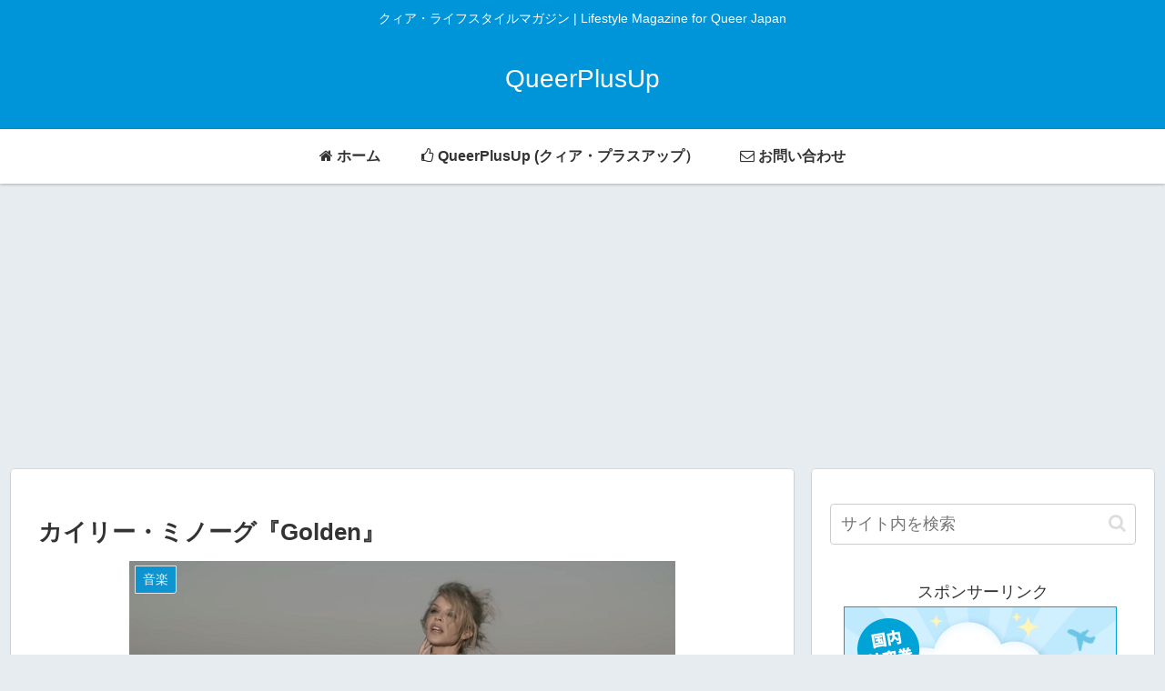

--- FILE ---
content_type: text/html; charset=utf-8
request_url: https://www.google.com/recaptcha/api2/aframe
body_size: 269
content:
<!DOCTYPE HTML><html><head><meta http-equiv="content-type" content="text/html; charset=UTF-8"></head><body><script nonce="9A9o0phWQLD1MJvYXUJUIA">/** Anti-fraud and anti-abuse applications only. See google.com/recaptcha */ try{var clients={'sodar':'https://pagead2.googlesyndication.com/pagead/sodar?'};window.addEventListener("message",function(a){try{if(a.source===window.parent){var b=JSON.parse(a.data);var c=clients[b['id']];if(c){var d=document.createElement('img');d.src=c+b['params']+'&rc='+(localStorage.getItem("rc::a")?sessionStorage.getItem("rc::b"):"");window.document.body.appendChild(d);sessionStorage.setItem("rc::e",parseInt(sessionStorage.getItem("rc::e")||0)+1);localStorage.setItem("rc::h",'1768943473764');}}}catch(b){}});window.parent.postMessage("_grecaptcha_ready", "*");}catch(b){}</script></body></html>